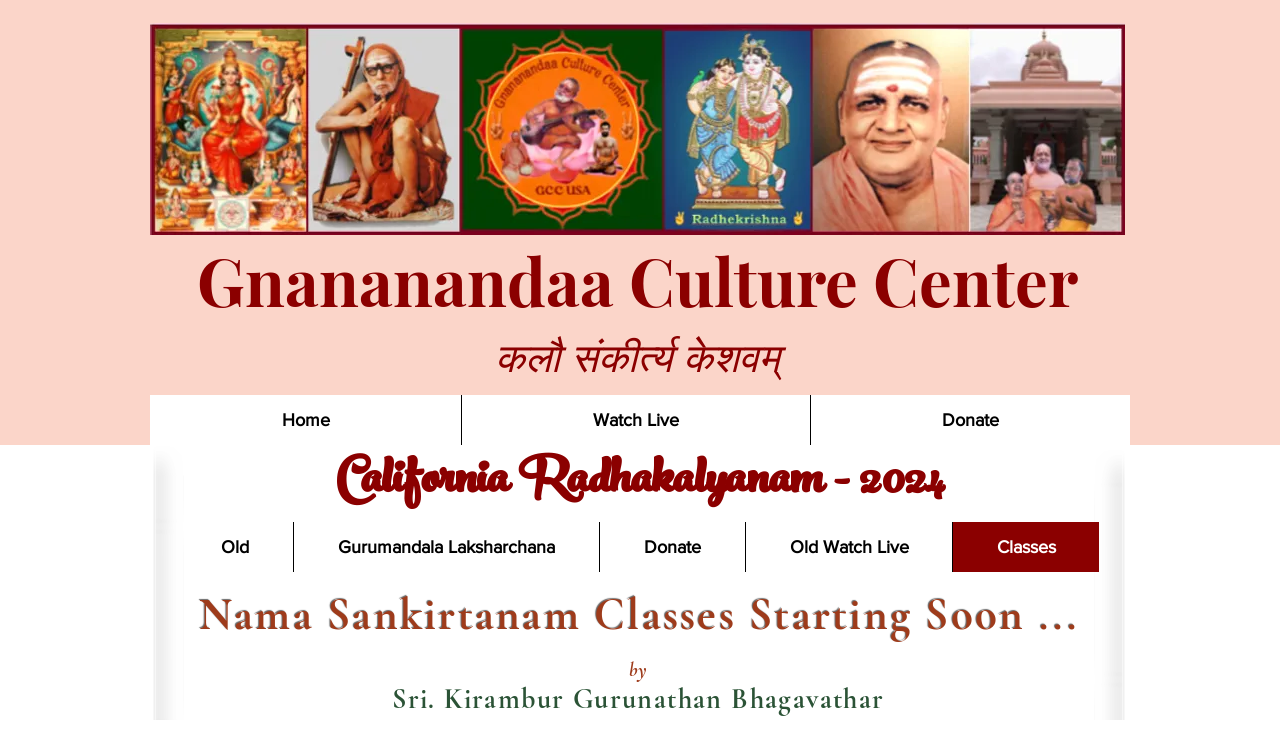

--- FILE ---
content_type: text/html; charset=utf-8
request_url: https://accounts.google.com/o/oauth2/postmessageRelay?parent=https%3A%2F%2Fstatic.parastorage.com&jsh=m%3B%2F_%2Fscs%2Fabc-static%2F_%2Fjs%2Fk%3Dgapi.lb.en.OE6tiwO4KJo.O%2Fd%3D1%2Frs%3DAHpOoo_Itz6IAL6GO-n8kgAepm47TBsg1Q%2Fm%3D__features__
body_size: 161
content:
<!DOCTYPE html><html><head><title></title><meta http-equiv="content-type" content="text/html; charset=utf-8"><meta http-equiv="X-UA-Compatible" content="IE=edge"><meta name="viewport" content="width=device-width, initial-scale=1, minimum-scale=1, maximum-scale=1, user-scalable=0"><script src='https://ssl.gstatic.com/accounts/o/2580342461-postmessagerelay.js' nonce="6voJpfcKnk8Q9xpFtV1YoQ"></script></head><body><script type="text/javascript" src="https://apis.google.com/js/rpc:shindig_random.js?onload=init" nonce="6voJpfcKnk8Q9xpFtV1YoQ"></script></body></html>